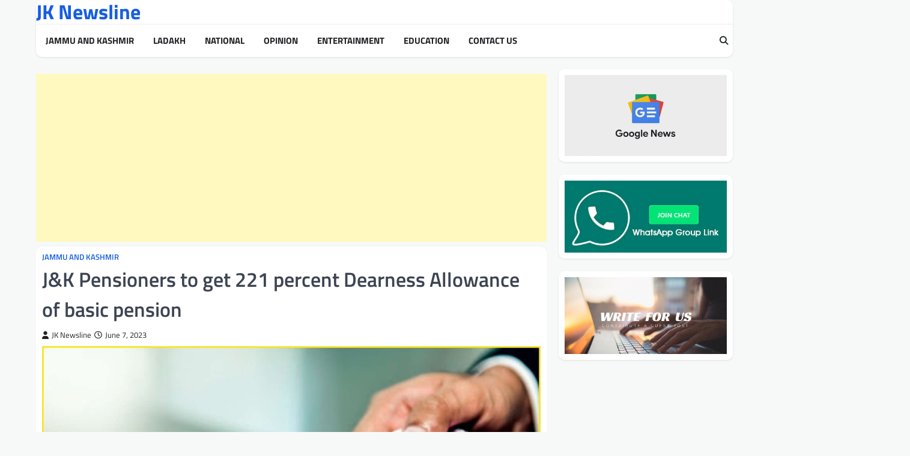

--- FILE ---
content_type: text/html; charset=UTF-8
request_url: https://jknewsline.com/jk-pensioners-to-get-221-percent-dearness-allowance-of-basic-pension/
body_size: 14875
content:
<!doctype html>
<html dir="ltr" lang="en-US" prefix="og: https://ogp.me/ns#" itemscope itemtype="https://schema.org/BlogPosting">
<head>
<meta charset="UTF-8">
<meta name="viewport" content="width=device-width, initial-scale=1">
<link rel="profile" href="https://gmpg.org/xfn/11">
<title>J&amp;K Pensioners to get 221 percent Dearness Allowance of basic pension</title>
<!-- All in One SEO 4.9.2 - aioseo.com -->
<meta name="description" content="The government of Jammu and Kashmir has ordered that pensioners continuing to draw pension/family pension as per 6th pay commission shall be paid DA allowance as per the below order." />
<meta name="robots" content="max-image-preview:large" />
<meta name="author" content="JK Newsline"/>
<link rel="canonical" href="https://jknewsline.com/jk-pensioners-to-get-221-percent-dearness-allowance-of-basic-pension/" />
<meta name="generator" content="All in One SEO (AIOSEO) 4.9.2" />
<meta property="og:locale" content="en_US" />
<meta property="og:site_name" content="JK Newsline - Breaking News and Latest Updates from Jammu and Kashmir" />
<meta property="og:type" content="article" />
<meta property="og:title" content="J&amp;K Pensioners to get 221 percent Dearness Allowance of basic pension" />
<meta property="og:description" content="The government of Jammu and Kashmir has ordered that pensioners continuing to draw pension/family pension as per 6th pay commission shall be paid DA allowance as per the below order." />
<meta property="og:url" content="https://jknewsline.com/jk-pensioners-to-get-221-percent-dearness-allowance-of-basic-pension/" />
<meta property="article:published_time" content="2023-06-07T15:08:52+00:00" />
<meta property="article:modified_time" content="2023-06-07T15:08:56+00:00" />
<meta name="twitter:card" content="summary_large_image" />
<meta name="twitter:title" content="J&amp;K Pensioners to get 221 percent Dearness Allowance of basic pension" />
<meta name="twitter:description" content="The government of Jammu and Kashmir has ordered that pensioners continuing to draw pension/family pension as per 6th pay commission shall be paid DA allowance as per the below order." />
<script type="application/ld+json" class="aioseo-schema">
{"@context":"https:\/\/schema.org","@graph":[{"@type":"BlogPosting","@id":"https:\/\/jknewsline.com\/jk-pensioners-to-get-221-percent-dearness-allowance-of-basic-pension\/#blogposting","name":"J&K Pensioners to get 221 percent Dearness Allowance of basic pension","headline":"J&#038;K Pensioners to get 221 percent Dearness Allowance of basic pension","author":{"@id":"https:\/\/jknewsline.com\/author\/admin\/#author"},"publisher":{"@id":"https:\/\/jknewsline.com\/#organization"},"image":{"@type":"ImageObject","url":"https:\/\/jknewsline.com\/wp-content\/uploads\/2021\/03\/942245-salary.jpg","width":1280,"height":720,"caption":"expenditure"},"datePublished":"2023-06-07T20:38:52+05:30","dateModified":"2023-06-07T20:38:56+05:30","inLanguage":"en-US","mainEntityOfPage":{"@id":"https:\/\/jknewsline.com\/jk-pensioners-to-get-221-percent-dearness-allowance-of-basic-pension\/#webpage"},"isPartOf":{"@id":"https:\/\/jknewsline.com\/jk-pensioners-to-get-221-percent-dearness-allowance-of-basic-pension\/#webpage"},"articleSection":"Jammu and Kashmir"},{"@type":"BreadcrumbList","@id":"https:\/\/jknewsline.com\/jk-pensioners-to-get-221-percent-dearness-allowance-of-basic-pension\/#breadcrumblist","itemListElement":[{"@type":"ListItem","@id":"https:\/\/jknewsline.com#listItem","position":1,"name":"Home","item":"https:\/\/jknewsline.com","nextItem":{"@type":"ListItem","@id":"https:\/\/jknewsline.com\/category\/latest-and-breaking-news-from-jammu-and-kashmir\/#listItem","name":"Jammu and Kashmir"}},{"@type":"ListItem","@id":"https:\/\/jknewsline.com\/category\/latest-and-breaking-news-from-jammu-and-kashmir\/#listItem","position":2,"name":"Jammu and Kashmir","item":"https:\/\/jknewsline.com\/category\/latest-and-breaking-news-from-jammu-and-kashmir\/","nextItem":{"@type":"ListItem","@id":"https:\/\/jknewsline.com\/jk-pensioners-to-get-221-percent-dearness-allowance-of-basic-pension\/#listItem","name":"J&#038;K Pensioners to get 221 percent Dearness Allowance of basic pension"},"previousItem":{"@type":"ListItem","@id":"https:\/\/jknewsline.com#listItem","name":"Home"}},{"@type":"ListItem","@id":"https:\/\/jknewsline.com\/jk-pensioners-to-get-221-percent-dearness-allowance-of-basic-pension\/#listItem","position":3,"name":"J&#038;K Pensioners to get 221 percent Dearness Allowance of basic pension","previousItem":{"@type":"ListItem","@id":"https:\/\/jknewsline.com\/category\/latest-and-breaking-news-from-jammu-and-kashmir\/#listItem","name":"Jammu and Kashmir"}}]},{"@type":"Organization","@id":"https:\/\/jknewsline.com\/#organization","name":"JK Newsline","url":"https:\/\/jknewsline.com\/"},{"@type":"Person","@id":"https:\/\/jknewsline.com\/author\/admin\/#author","url":"https:\/\/jknewsline.com\/author\/admin\/","name":"JK Newsline","image":{"@type":"ImageObject","@id":"https:\/\/jknewsline.com\/jk-pensioners-to-get-221-percent-dearness-allowance-of-basic-pension\/#authorImage","url":"https:\/\/secure.gravatar.com\/avatar\/731cb40538de3fc33b5f111a1588fdc67bed6619d3c122b02f208ed511c7f656?s=96&d=mm&r=g","width":96,"height":96,"caption":"JK Newsline"}},{"@type":"WebPage","@id":"https:\/\/jknewsline.com\/jk-pensioners-to-get-221-percent-dearness-allowance-of-basic-pension\/#webpage","url":"https:\/\/jknewsline.com\/jk-pensioners-to-get-221-percent-dearness-allowance-of-basic-pension\/","name":"J&K Pensioners to get 221 percent Dearness Allowance of basic pension","description":"The government of Jammu and Kashmir has ordered that pensioners continuing to draw pension\/family pension as per 6th pay commission shall be paid DA allowance as per the below order.","inLanguage":"en-US","isPartOf":{"@id":"https:\/\/jknewsline.com\/#website"},"breadcrumb":{"@id":"https:\/\/jknewsline.com\/jk-pensioners-to-get-221-percent-dearness-allowance-of-basic-pension\/#breadcrumblist"},"author":{"@id":"https:\/\/jknewsline.com\/author\/admin\/#author"},"creator":{"@id":"https:\/\/jknewsline.com\/author\/admin\/#author"},"image":{"@type":"ImageObject","url":"https:\/\/jknewsline.com\/wp-content\/uploads\/2021\/03\/942245-salary.jpg","@id":"https:\/\/jknewsline.com\/jk-pensioners-to-get-221-percent-dearness-allowance-of-basic-pension\/#mainImage","width":1280,"height":720,"caption":"expenditure"},"primaryImageOfPage":{"@id":"https:\/\/jknewsline.com\/jk-pensioners-to-get-221-percent-dearness-allowance-of-basic-pension\/#mainImage"},"datePublished":"2023-06-07T20:38:52+05:30","dateModified":"2023-06-07T20:38:56+05:30"},{"@type":"WebSite","@id":"https:\/\/jknewsline.com\/#website","url":"https:\/\/jknewsline.com\/","name":"JK Newsline","inLanguage":"en-US","publisher":{"@id":"https:\/\/jknewsline.com\/#organization"}}]}
</script>
<!-- All in One SEO -->
<link rel="alternate" type="application/rss+xml" title="JK Newsline &raquo; Feed" href="https://jknewsline.com/feed/" />
<link rel="alternate" type="application/rss+xml" title="JK Newsline &raquo; Comments Feed" href="https://jknewsline.com/comments/feed/" />
<link rel="alternate" title="oEmbed (JSON)" type="application/json+oembed" href="https://jknewsline.com/wp-json/oembed/1.0/embed?url=https%3A%2F%2Fjknewsline.com%2Fjk-pensioners-to-get-221-percent-dearness-allowance-of-basic-pension%2F" />
<link rel="alternate" title="oEmbed (XML)" type="text/xml+oembed" href="https://jknewsline.com/wp-json/oembed/1.0/embed?url=https%3A%2F%2Fjknewsline.com%2Fjk-pensioners-to-get-221-percent-dearness-allowance-of-basic-pension%2F&#038;format=xml" />
<style id='wp-img-auto-sizes-contain-inline-css'>
img:is([sizes=auto i],[sizes^="auto," i]){contain-intrinsic-size:3000px 1500px}
/*# sourceURL=wp-img-auto-sizes-contain-inline-css */
</style>
<!-- <link rel='stylesheet' id='dashicons-css' href='https://jknewsline.com/wp-includes/css/dashicons.min.css?ver=6.9' media='all' /> -->
<!-- <link rel='stylesheet' id='post-views-counter-frontend-css' href='https://jknewsline.com/wp-content/plugins/post-views-counter/css/frontend.css?ver=1.6.1' media='all' /> -->
<link rel="stylesheet" type="text/css" href="//jknewsline.com/wp-content/cache/wpfc-minified/8i0riusm/ha9wk.css" media="all"/>
<style id='wp-block-library-inline-css'>
:root{--wp-block-synced-color:#7a00df;--wp-block-synced-color--rgb:122,0,223;--wp-bound-block-color:var(--wp-block-synced-color);--wp-editor-canvas-background:#ddd;--wp-admin-theme-color:#007cba;--wp-admin-theme-color--rgb:0,124,186;--wp-admin-theme-color-darker-10:#006ba1;--wp-admin-theme-color-darker-10--rgb:0,107,160.5;--wp-admin-theme-color-darker-20:#005a87;--wp-admin-theme-color-darker-20--rgb:0,90,135;--wp-admin-border-width-focus:2px}@media (min-resolution:192dpi){:root{--wp-admin-border-width-focus:1.5px}}.wp-element-button{cursor:pointer}:root .has-very-light-gray-background-color{background-color:#eee}:root .has-very-dark-gray-background-color{background-color:#313131}:root .has-very-light-gray-color{color:#eee}:root .has-very-dark-gray-color{color:#313131}:root .has-vivid-green-cyan-to-vivid-cyan-blue-gradient-background{background:linear-gradient(135deg,#00d084,#0693e3)}:root .has-purple-crush-gradient-background{background:linear-gradient(135deg,#34e2e4,#4721fb 50%,#ab1dfe)}:root .has-hazy-dawn-gradient-background{background:linear-gradient(135deg,#faaca8,#dad0ec)}:root .has-subdued-olive-gradient-background{background:linear-gradient(135deg,#fafae1,#67a671)}:root .has-atomic-cream-gradient-background{background:linear-gradient(135deg,#fdd79a,#004a59)}:root .has-nightshade-gradient-background{background:linear-gradient(135deg,#330968,#31cdcf)}:root .has-midnight-gradient-background{background:linear-gradient(135deg,#020381,#2874fc)}:root{--wp--preset--font-size--normal:16px;--wp--preset--font-size--huge:42px}.has-regular-font-size{font-size:1em}.has-larger-font-size{font-size:2.625em}.has-normal-font-size{font-size:var(--wp--preset--font-size--normal)}.has-huge-font-size{font-size:var(--wp--preset--font-size--huge)}.has-text-align-center{text-align:center}.has-text-align-left{text-align:left}.has-text-align-right{text-align:right}.has-fit-text{white-space:nowrap!important}#end-resizable-editor-section{display:none}.aligncenter{clear:both}.items-justified-left{justify-content:flex-start}.items-justified-center{justify-content:center}.items-justified-right{justify-content:flex-end}.items-justified-space-between{justify-content:space-between}.screen-reader-text{border:0;clip-path:inset(50%);height:1px;margin:-1px;overflow:hidden;padding:0;position:absolute;width:1px;word-wrap:normal!important}.screen-reader-text:focus{background-color:#ddd;clip-path:none;color:#444;display:block;font-size:1em;height:auto;left:5px;line-height:normal;padding:15px 23px 14px;text-decoration:none;top:5px;width:auto;z-index:100000}html :where(.has-border-color){border-style:solid}html :where([style*=border-top-color]){border-top-style:solid}html :where([style*=border-right-color]){border-right-style:solid}html :where([style*=border-bottom-color]){border-bottom-style:solid}html :where([style*=border-left-color]){border-left-style:solid}html :where([style*=border-width]){border-style:solid}html :where([style*=border-top-width]){border-top-style:solid}html :where([style*=border-right-width]){border-right-style:solid}html :where([style*=border-bottom-width]){border-bottom-style:solid}html :where([style*=border-left-width]){border-left-style:solid}html :where(img[class*=wp-image-]){height:auto;max-width:100%}:where(figure){margin:0 0 1em}html :where(.is-position-sticky){--wp-admin--admin-bar--position-offset:var(--wp-admin--admin-bar--height,0px)}@media screen and (max-width:600px){html :where(.is-position-sticky){--wp-admin--admin-bar--position-offset:0px}}
/*# sourceURL=wp-block-library-inline-css */
</style><style id='wp-block-image-inline-css'>
.wp-block-image>a,.wp-block-image>figure>a{display:inline-block}.wp-block-image img{box-sizing:border-box;height:auto;max-width:100%;vertical-align:bottom}@media not (prefers-reduced-motion){.wp-block-image img.hide{visibility:hidden}.wp-block-image img.show{animation:show-content-image .4s}}.wp-block-image[style*=border-radius] img,.wp-block-image[style*=border-radius]>a{border-radius:inherit}.wp-block-image.has-custom-border img{box-sizing:border-box}.wp-block-image.aligncenter{text-align:center}.wp-block-image.alignfull>a,.wp-block-image.alignwide>a{width:100%}.wp-block-image.alignfull img,.wp-block-image.alignwide img{height:auto;width:100%}.wp-block-image .aligncenter,.wp-block-image .alignleft,.wp-block-image .alignright,.wp-block-image.aligncenter,.wp-block-image.alignleft,.wp-block-image.alignright{display:table}.wp-block-image .aligncenter>figcaption,.wp-block-image .alignleft>figcaption,.wp-block-image .alignright>figcaption,.wp-block-image.aligncenter>figcaption,.wp-block-image.alignleft>figcaption,.wp-block-image.alignright>figcaption{caption-side:bottom;display:table-caption}.wp-block-image .alignleft{float:left;margin:.5em 1em .5em 0}.wp-block-image .alignright{float:right;margin:.5em 0 .5em 1em}.wp-block-image .aligncenter{margin-left:auto;margin-right:auto}.wp-block-image :where(figcaption){margin-bottom:1em;margin-top:.5em}.wp-block-image.is-style-circle-mask img{border-radius:9999px}@supports ((-webkit-mask-image:none) or (mask-image:none)) or (-webkit-mask-image:none){.wp-block-image.is-style-circle-mask img{border-radius:0;-webkit-mask-image:url('data:image/svg+xml;utf8,<svg viewBox="0 0 100 100" xmlns="http://www.w3.org/2000/svg"><circle cx="50" cy="50" r="50"/></svg>');mask-image:url('data:image/svg+xml;utf8,<svg viewBox="0 0 100 100" xmlns="http://www.w3.org/2000/svg"><circle cx="50" cy="50" r="50"/></svg>');mask-mode:alpha;-webkit-mask-position:center;mask-position:center;-webkit-mask-repeat:no-repeat;mask-repeat:no-repeat;-webkit-mask-size:contain;mask-size:contain}}:root :where(.wp-block-image.is-style-rounded img,.wp-block-image .is-style-rounded img){border-radius:9999px}.wp-block-image figure{margin:0}.wp-lightbox-container{display:flex;flex-direction:column;position:relative}.wp-lightbox-container img{cursor:zoom-in}.wp-lightbox-container img:hover+button{opacity:1}.wp-lightbox-container button{align-items:center;backdrop-filter:blur(16px) saturate(180%);background-color:#5a5a5a40;border:none;border-radius:4px;cursor:zoom-in;display:flex;height:20px;justify-content:center;opacity:0;padding:0;position:absolute;right:16px;text-align:center;top:16px;width:20px;z-index:100}@media not (prefers-reduced-motion){.wp-lightbox-container button{transition:opacity .2s ease}}.wp-lightbox-container button:focus-visible{outline:3px auto #5a5a5a40;outline:3px auto -webkit-focus-ring-color;outline-offset:3px}.wp-lightbox-container button:hover{cursor:pointer;opacity:1}.wp-lightbox-container button:focus{opacity:1}.wp-lightbox-container button:focus,.wp-lightbox-container button:hover,.wp-lightbox-container button:not(:hover):not(:active):not(.has-background){background-color:#5a5a5a40;border:none}.wp-lightbox-overlay{box-sizing:border-box;cursor:zoom-out;height:100vh;left:0;overflow:hidden;position:fixed;top:0;visibility:hidden;width:100%;z-index:100000}.wp-lightbox-overlay .close-button{align-items:center;cursor:pointer;display:flex;justify-content:center;min-height:40px;min-width:40px;padding:0;position:absolute;right:calc(env(safe-area-inset-right) + 16px);top:calc(env(safe-area-inset-top) + 16px);z-index:5000000}.wp-lightbox-overlay .close-button:focus,.wp-lightbox-overlay .close-button:hover,.wp-lightbox-overlay .close-button:not(:hover):not(:active):not(.has-background){background:none;border:none}.wp-lightbox-overlay .lightbox-image-container{height:var(--wp--lightbox-container-height);left:50%;overflow:hidden;position:absolute;top:50%;transform:translate(-50%,-50%);transform-origin:top left;width:var(--wp--lightbox-container-width);z-index:9999999999}.wp-lightbox-overlay .wp-block-image{align-items:center;box-sizing:border-box;display:flex;height:100%;justify-content:center;margin:0;position:relative;transform-origin:0 0;width:100%;z-index:3000000}.wp-lightbox-overlay .wp-block-image img{height:var(--wp--lightbox-image-height);min-height:var(--wp--lightbox-image-height);min-width:var(--wp--lightbox-image-width);width:var(--wp--lightbox-image-width)}.wp-lightbox-overlay .wp-block-image figcaption{display:none}.wp-lightbox-overlay button{background:none;border:none}.wp-lightbox-overlay .scrim{background-color:#fff;height:100%;opacity:.9;position:absolute;width:100%;z-index:2000000}.wp-lightbox-overlay.active{visibility:visible}@media not (prefers-reduced-motion){.wp-lightbox-overlay.active{animation:turn-on-visibility .25s both}.wp-lightbox-overlay.active img{animation:turn-on-visibility .35s both}.wp-lightbox-overlay.show-closing-animation:not(.active){animation:turn-off-visibility .35s both}.wp-lightbox-overlay.show-closing-animation:not(.active) img{animation:turn-off-visibility .25s both}.wp-lightbox-overlay.zoom.active{animation:none;opacity:1;visibility:visible}.wp-lightbox-overlay.zoom.active .lightbox-image-container{animation:lightbox-zoom-in .4s}.wp-lightbox-overlay.zoom.active .lightbox-image-container img{animation:none}.wp-lightbox-overlay.zoom.active .scrim{animation:turn-on-visibility .4s forwards}.wp-lightbox-overlay.zoom.show-closing-animation:not(.active){animation:none}.wp-lightbox-overlay.zoom.show-closing-animation:not(.active) .lightbox-image-container{animation:lightbox-zoom-out .4s}.wp-lightbox-overlay.zoom.show-closing-animation:not(.active) .lightbox-image-container img{animation:none}.wp-lightbox-overlay.zoom.show-closing-animation:not(.active) .scrim{animation:turn-off-visibility .4s forwards}}@keyframes show-content-image{0%{visibility:hidden}99%{visibility:hidden}to{visibility:visible}}@keyframes turn-on-visibility{0%{opacity:0}to{opacity:1}}@keyframes turn-off-visibility{0%{opacity:1;visibility:visible}99%{opacity:0;visibility:visible}to{opacity:0;visibility:hidden}}@keyframes lightbox-zoom-in{0%{transform:translate(calc((-100vw + var(--wp--lightbox-scrollbar-width))/2 + var(--wp--lightbox-initial-left-position)),calc(-50vh + var(--wp--lightbox-initial-top-position))) scale(var(--wp--lightbox-scale))}to{transform:translate(-50%,-50%) scale(1)}}@keyframes lightbox-zoom-out{0%{transform:translate(-50%,-50%) scale(1);visibility:visible}99%{visibility:visible}to{transform:translate(calc((-100vw + var(--wp--lightbox-scrollbar-width))/2 + var(--wp--lightbox-initial-left-position)),calc(-50vh + var(--wp--lightbox-initial-top-position))) scale(var(--wp--lightbox-scale));visibility:hidden}}
/*# sourceURL=https://jknewsline.com/wp-includes/blocks/image/style.min.css */
</style>
<style id='wp-block-paragraph-inline-css'>
.is-small-text{font-size:.875em}.is-regular-text{font-size:1em}.is-large-text{font-size:2.25em}.is-larger-text{font-size:3em}.has-drop-cap:not(:focus):first-letter{float:left;font-size:8.4em;font-style:normal;font-weight:100;line-height:.68;margin:.05em .1em 0 0;text-transform:uppercase}body.rtl .has-drop-cap:not(:focus):first-letter{float:none;margin-left:.1em}p.has-drop-cap.has-background{overflow:hidden}:root :where(p.has-background){padding:1.25em 2.375em}:where(p.has-text-color:not(.has-link-color)) a{color:inherit}p.has-text-align-left[style*="writing-mode:vertical-lr"],p.has-text-align-right[style*="writing-mode:vertical-rl"]{rotate:180deg}
/*# sourceURL=https://jknewsline.com/wp-includes/blocks/paragraph/style.min.css */
</style>
<style id='global-styles-inline-css'>
:root{--wp--preset--aspect-ratio--square: 1;--wp--preset--aspect-ratio--4-3: 4/3;--wp--preset--aspect-ratio--3-4: 3/4;--wp--preset--aspect-ratio--3-2: 3/2;--wp--preset--aspect-ratio--2-3: 2/3;--wp--preset--aspect-ratio--16-9: 16/9;--wp--preset--aspect-ratio--9-16: 9/16;--wp--preset--color--black: #000000;--wp--preset--color--cyan-bluish-gray: #abb8c3;--wp--preset--color--white: #ffffff;--wp--preset--color--pale-pink: #f78da7;--wp--preset--color--vivid-red: #cf2e2e;--wp--preset--color--luminous-vivid-orange: #ff6900;--wp--preset--color--luminous-vivid-amber: #fcb900;--wp--preset--color--light-green-cyan: #7bdcb5;--wp--preset--color--vivid-green-cyan: #00d084;--wp--preset--color--pale-cyan-blue: #8ed1fc;--wp--preset--color--vivid-cyan-blue: #0693e3;--wp--preset--color--vivid-purple: #9b51e0;--wp--preset--gradient--vivid-cyan-blue-to-vivid-purple: linear-gradient(135deg,rgb(6,147,227) 0%,rgb(155,81,224) 100%);--wp--preset--gradient--light-green-cyan-to-vivid-green-cyan: linear-gradient(135deg,rgb(122,220,180) 0%,rgb(0,208,130) 100%);--wp--preset--gradient--luminous-vivid-amber-to-luminous-vivid-orange: linear-gradient(135deg,rgb(252,185,0) 0%,rgb(255,105,0) 100%);--wp--preset--gradient--luminous-vivid-orange-to-vivid-red: linear-gradient(135deg,rgb(255,105,0) 0%,rgb(207,46,46) 100%);--wp--preset--gradient--very-light-gray-to-cyan-bluish-gray: linear-gradient(135deg,rgb(238,238,238) 0%,rgb(169,184,195) 100%);--wp--preset--gradient--cool-to-warm-spectrum: linear-gradient(135deg,rgb(74,234,220) 0%,rgb(151,120,209) 20%,rgb(207,42,186) 40%,rgb(238,44,130) 60%,rgb(251,105,98) 80%,rgb(254,248,76) 100%);--wp--preset--gradient--blush-light-purple: linear-gradient(135deg,rgb(255,206,236) 0%,rgb(152,150,240) 100%);--wp--preset--gradient--blush-bordeaux: linear-gradient(135deg,rgb(254,205,165) 0%,rgb(254,45,45) 50%,rgb(107,0,62) 100%);--wp--preset--gradient--luminous-dusk: linear-gradient(135deg,rgb(255,203,112) 0%,rgb(199,81,192) 50%,rgb(65,88,208) 100%);--wp--preset--gradient--pale-ocean: linear-gradient(135deg,rgb(255,245,203) 0%,rgb(182,227,212) 50%,rgb(51,167,181) 100%);--wp--preset--gradient--electric-grass: linear-gradient(135deg,rgb(202,248,128) 0%,rgb(113,206,126) 100%);--wp--preset--gradient--midnight: linear-gradient(135deg,rgb(2,3,129) 0%,rgb(40,116,252) 100%);--wp--preset--font-size--small: 13px;--wp--preset--font-size--medium: 20px;--wp--preset--font-size--large: 36px;--wp--preset--font-size--x-large: 42px;--wp--preset--spacing--20: 0.44rem;--wp--preset--spacing--30: 0.67rem;--wp--preset--spacing--40: 1rem;--wp--preset--spacing--50: 1.5rem;--wp--preset--spacing--60: 2.25rem;--wp--preset--spacing--70: 3.38rem;--wp--preset--spacing--80: 5.06rem;--wp--preset--shadow--natural: 6px 6px 9px rgba(0, 0, 0, 0.2);--wp--preset--shadow--deep: 12px 12px 50px rgba(0, 0, 0, 0.4);--wp--preset--shadow--sharp: 6px 6px 0px rgba(0, 0, 0, 0.2);--wp--preset--shadow--outlined: 6px 6px 0px -3px rgb(255, 255, 255), 6px 6px rgb(0, 0, 0);--wp--preset--shadow--crisp: 6px 6px 0px rgb(0, 0, 0);}:where(.is-layout-flex){gap: 0.5em;}:where(.is-layout-grid){gap: 0.5em;}body .is-layout-flex{display: flex;}.is-layout-flex{flex-wrap: wrap;align-items: center;}.is-layout-flex > :is(*, div){margin: 0;}body .is-layout-grid{display: grid;}.is-layout-grid > :is(*, div){margin: 0;}:where(.wp-block-columns.is-layout-flex){gap: 2em;}:where(.wp-block-columns.is-layout-grid){gap: 2em;}:where(.wp-block-post-template.is-layout-flex){gap: 1.25em;}:where(.wp-block-post-template.is-layout-grid){gap: 1.25em;}.has-black-color{color: var(--wp--preset--color--black) !important;}.has-cyan-bluish-gray-color{color: var(--wp--preset--color--cyan-bluish-gray) !important;}.has-white-color{color: var(--wp--preset--color--white) !important;}.has-pale-pink-color{color: var(--wp--preset--color--pale-pink) !important;}.has-vivid-red-color{color: var(--wp--preset--color--vivid-red) !important;}.has-luminous-vivid-orange-color{color: var(--wp--preset--color--luminous-vivid-orange) !important;}.has-luminous-vivid-amber-color{color: var(--wp--preset--color--luminous-vivid-amber) !important;}.has-light-green-cyan-color{color: var(--wp--preset--color--light-green-cyan) !important;}.has-vivid-green-cyan-color{color: var(--wp--preset--color--vivid-green-cyan) !important;}.has-pale-cyan-blue-color{color: var(--wp--preset--color--pale-cyan-blue) !important;}.has-vivid-cyan-blue-color{color: var(--wp--preset--color--vivid-cyan-blue) !important;}.has-vivid-purple-color{color: var(--wp--preset--color--vivid-purple) !important;}.has-black-background-color{background-color: var(--wp--preset--color--black) !important;}.has-cyan-bluish-gray-background-color{background-color: var(--wp--preset--color--cyan-bluish-gray) !important;}.has-white-background-color{background-color: var(--wp--preset--color--white) !important;}.has-pale-pink-background-color{background-color: var(--wp--preset--color--pale-pink) !important;}.has-vivid-red-background-color{background-color: var(--wp--preset--color--vivid-red) !important;}.has-luminous-vivid-orange-background-color{background-color: var(--wp--preset--color--luminous-vivid-orange) !important;}.has-luminous-vivid-amber-background-color{background-color: var(--wp--preset--color--luminous-vivid-amber) !important;}.has-light-green-cyan-background-color{background-color: var(--wp--preset--color--light-green-cyan) !important;}.has-vivid-green-cyan-background-color{background-color: var(--wp--preset--color--vivid-green-cyan) !important;}.has-pale-cyan-blue-background-color{background-color: var(--wp--preset--color--pale-cyan-blue) !important;}.has-vivid-cyan-blue-background-color{background-color: var(--wp--preset--color--vivid-cyan-blue) !important;}.has-vivid-purple-background-color{background-color: var(--wp--preset--color--vivid-purple) !important;}.has-black-border-color{border-color: var(--wp--preset--color--black) !important;}.has-cyan-bluish-gray-border-color{border-color: var(--wp--preset--color--cyan-bluish-gray) !important;}.has-white-border-color{border-color: var(--wp--preset--color--white) !important;}.has-pale-pink-border-color{border-color: var(--wp--preset--color--pale-pink) !important;}.has-vivid-red-border-color{border-color: var(--wp--preset--color--vivid-red) !important;}.has-luminous-vivid-orange-border-color{border-color: var(--wp--preset--color--luminous-vivid-orange) !important;}.has-luminous-vivid-amber-border-color{border-color: var(--wp--preset--color--luminous-vivid-amber) !important;}.has-light-green-cyan-border-color{border-color: var(--wp--preset--color--light-green-cyan) !important;}.has-vivid-green-cyan-border-color{border-color: var(--wp--preset--color--vivid-green-cyan) !important;}.has-pale-cyan-blue-border-color{border-color: var(--wp--preset--color--pale-cyan-blue) !important;}.has-vivid-cyan-blue-border-color{border-color: var(--wp--preset--color--vivid-cyan-blue) !important;}.has-vivid-purple-border-color{border-color: var(--wp--preset--color--vivid-purple) !important;}.has-vivid-cyan-blue-to-vivid-purple-gradient-background{background: var(--wp--preset--gradient--vivid-cyan-blue-to-vivid-purple) !important;}.has-light-green-cyan-to-vivid-green-cyan-gradient-background{background: var(--wp--preset--gradient--light-green-cyan-to-vivid-green-cyan) !important;}.has-luminous-vivid-amber-to-luminous-vivid-orange-gradient-background{background: var(--wp--preset--gradient--luminous-vivid-amber-to-luminous-vivid-orange) !important;}.has-luminous-vivid-orange-to-vivid-red-gradient-background{background: var(--wp--preset--gradient--luminous-vivid-orange-to-vivid-red) !important;}.has-very-light-gray-to-cyan-bluish-gray-gradient-background{background: var(--wp--preset--gradient--very-light-gray-to-cyan-bluish-gray) !important;}.has-cool-to-warm-spectrum-gradient-background{background: var(--wp--preset--gradient--cool-to-warm-spectrum) !important;}.has-blush-light-purple-gradient-background{background: var(--wp--preset--gradient--blush-light-purple) !important;}.has-blush-bordeaux-gradient-background{background: var(--wp--preset--gradient--blush-bordeaux) !important;}.has-luminous-dusk-gradient-background{background: var(--wp--preset--gradient--luminous-dusk) !important;}.has-pale-ocean-gradient-background{background: var(--wp--preset--gradient--pale-ocean) !important;}.has-electric-grass-gradient-background{background: var(--wp--preset--gradient--electric-grass) !important;}.has-midnight-gradient-background{background: var(--wp--preset--gradient--midnight) !important;}.has-small-font-size{font-size: var(--wp--preset--font-size--small) !important;}.has-medium-font-size{font-size: var(--wp--preset--font-size--medium) !important;}.has-large-font-size{font-size: var(--wp--preset--font-size--large) !important;}.has-x-large-font-size{font-size: var(--wp--preset--font-size--x-large) !important;}
/*# sourceURL=global-styles-inline-css */
</style>
<style id='classic-theme-styles-inline-css'>
/*! This file is auto-generated */
.wp-block-button__link{color:#fff;background-color:#32373c;border-radius:9999px;box-shadow:none;text-decoration:none;padding:calc(.667em + 2px) calc(1.333em + 2px);font-size:1.125em}.wp-block-file__button{background:#32373c;color:#fff;text-decoration:none}
/*# sourceURL=/wp-includes/css/classic-themes.min.css */
</style>
<!-- <link rel='stylesheet' id='gn-frontend-gnfollow-style-css' href='https://jknewsline.com/wp-content/plugins/gn-publisher/assets/css/gn-frontend-gnfollow.min.css?ver=1.5.25' media='all' /> -->
<!-- <link rel='stylesheet' id='elite-news-slick-style-css' href='https://jknewsline.com/wp-content/themes/elite-news/assets/css/slick.min.css?ver=1.8.1' media='all' /> -->
<!-- <link rel='stylesheet' id='elite-news-fontawesome-style-css' href='https://jknewsline.com/wp-content/themes/elite-news/assets/css/fontawesome.min.css?ver=6.4.2' media='all' /> -->
<!-- <link rel='stylesheet' id='elite-news-google-fonts-css' href='https://jknewsline.com/wp-content/fonts/520884810349b83bf59b87b5ed4a4aef.css' media='all' /> -->
<!-- <link rel='stylesheet' id='elite-news-style-css' href='https://jknewsline.com/wp-content/themes/elite-news/style.css?ver=1.0.2' media='all' /> -->
<link rel="stylesheet" type="text/css" href="//jknewsline.com/wp-content/cache/wpfc-minified/8as480gm/ha9wk.css" media="all"/>
<style id='elite-news-style-inline-css'>
/* Color */
:root {
--header-text-color: #165ee0;
}
/* Typograhpy */
:root {
--font-heading: "Titillium Web", serif;
--font-main: -apple-system, BlinkMacSystemFont,"Titillium Web", "Segoe UI", Roboto, Oxygen-Sans, Ubuntu, Cantarell, "Helvetica Neue", sans-serif;
}
body,
button, input, select, optgroup, textarea {
font-family: "Titillium Web", serif;
}
.site-title a {
font-family: "Titillium Web", serif;
}
.site-description {
font-family: "Titillium Web", serif;
}
/*# sourceURL=elite-news-style-inline-css */
</style>
<script id="post-views-counter-frontend-js-before">
var pvcArgsFrontend = {"mode":"js","postID":23116,"requestURL":"https:\/\/jknewsline.com\/wp-admin\/admin-ajax.php","nonce":"a7f0017d92","dataStorage":"cookies","multisite":false,"path":"\/","domain":""};
//# sourceURL=post-views-counter-frontend-js-before
</script>
<script src='//jknewsline.com/wp-content/cache/wpfc-minified/lp57jbw0/haa99.js' type="text/javascript"></script>
<!-- <script src="https://jknewsline.com/wp-content/plugins/post-views-counter/js/frontend.js?ver=1.6.1" id="post-views-counter-frontend-js"></script> -->
<!-- <script src="https://jknewsline.com/wp-includes/js/jquery/jquery.min.js?ver=3.7.1" id="jquery-core-js"></script> -->
<!-- <script src="https://jknewsline.com/wp-includes/js/jquery/jquery-migrate.min.js?ver=3.4.1" id="jquery-migrate-js"></script> -->
<!-- OG: 3.3.8 -->
<meta property="og:image" content="https://jknewsline.com/wp-content/uploads/2021/03/942245-salary.jpg"><meta property="og:image:secure_url" content="https://jknewsline.com/wp-content/uploads/2021/03/942245-salary.jpg"><meta property="og:image:width" content="1280"><meta property="og:image:height" content="720"><meta property="og:image:alt" content="expenditure"><meta property="og:image:type" content="image/jpeg"><meta property="og:description" content="The government of Jammu and Kashmir has ordered that pensioners continuing to draw pension/family pension as per 6th pay commission shall be paid DA allowance as per the below order."><meta property="og:type" content="article"><meta property="og:locale" content="en_US"><meta property="og:site_name" content="JK Newsline"><meta property="og:title" content="J&#038;K Pensioners to get 221 percent Dearness Allowance of basic pension"><meta property="og:url" content="https://jknewsline.com/jk-pensioners-to-get-221-percent-dearness-allowance-of-basic-pension/"><meta property="og:updated_time" content="2023-06-07T20:38:56+05:30">
<meta property="article:published_time" content="2023-06-07T15:08:52+00:00"><meta property="article:modified_time" content="2023-06-07T15:08:56+00:00"><meta property="article:section" content="Jammu and Kashmir"><meta property="article:author:first_name" content="JK Newsline"><meta property="article:author:username" content="JK Newsline">
<meta property="twitter:partner" content="ogwp"><meta property="twitter:card" content="summary_large_image"><meta property="twitter:image" content="https://jknewsline.com/wp-content/uploads/2021/03/942245-salary.jpg"><meta property="twitter:image:alt" content="expenditure"><meta property="twitter:title" content="J&#038;K Pensioners to get 221 percent Dearness Allowance of basic pension"><meta property="twitter:description" content="The government of Jammu and Kashmir has ordered that pensioners continuing to draw pension/family pension as per 6th pay commission shall be paid DA allowance as per the below order."><meta property="twitter:url" content="https://jknewsline.com/jk-pensioners-to-get-221-percent-dearness-allowance-of-basic-pension/"><meta property="twitter:label1" content="Reading time"><meta property="twitter:data1" content="Less than a minute">
<meta itemprop="image" content="https://jknewsline.com/wp-content/uploads/2021/03/942245-salary.jpg"><meta itemprop="name" content="J&#038;K Pensioners to get 221 percent Dearness Allowance of basic pension"><meta itemprop="description" content="The government of Jammu and Kashmir has ordered that pensioners continuing to draw pension/family pension as per 6th pay commission shall be paid DA allowance as per the below order."><meta itemprop="datePublished" content="2023-06-07"><meta itemprop="dateModified" content="2023-06-07T15:08:56+00:00">
<meta property="profile:first_name" content="JK Newsline"><meta property="profile:username" content="JK Newsline">
<!-- /OG -->
<link rel="https://api.w.org/" href="https://jknewsline.com/wp-json/" /><link rel="alternate" title="JSON" type="application/json" href="https://jknewsline.com/wp-json/wp/v2/posts/23116" /><link rel="EditURI" type="application/rsd+xml" title="RSD" href="https://jknewsline.com/xmlrpc.php?rsd" />
<meta name="generator" content="WordPress 6.9" />
<link rel='shortlink' href='https://jknewsline.com/?p=23116' />
<meta name="google-site-verification" content="oJrWzOU3AtMXgnT83QT7Rzgr7iQS63m44orQ2GjW7L8" />
<style type="text/css" id="breadcrumb-trail-css">.trail-items li::after {content: "/";}</style>
<link rel="icon" href="https://jknewsline.com/wp-content/uploads/2020/09/cropped-FB_IMG_1601487327735-150x150.jpg" sizes="32x32" />
<link rel="icon" href="https://jknewsline.com/wp-content/uploads/2020/09/cropped-FB_IMG_1601487327735-300x300.jpg" sizes="192x192" />
<link rel="apple-touch-icon" href="https://jknewsline.com/wp-content/uploads/2020/09/cropped-FB_IMG_1601487327735-300x300.jpg" />
<meta name="msapplication-TileImage" content="https://jknewsline.com/wp-content/uploads/2020/09/cropped-FB_IMG_1601487327735-300x300.jpg" />
<!-- Google tag (gtag.js) -->
<script async src="https://www.googletagmanager.com/gtag/js?id=G-CQZNL1TBQ1"></script>
<script>
window.dataLayer = window.dataLayer || [];
function gtag(){dataLayer.push(arguments);}
gtag('js', new Date());
gtag('config', 'G-CQZNL1TBQ1');
</script>
<script type="application/ld+json" class="gnpub-schema-markup-output">
{"@context":"https:\/\/schema.org\/","@type":"NewsArticle","@id":"https:\/\/jknewsline.com\/jk-pensioners-to-get-221-percent-dearness-allowance-of-basic-pension\/#newsarticle","url":"https:\/\/jknewsline.com\/jk-pensioners-to-get-221-percent-dearness-allowance-of-basic-pension\/","image":{"@type":"ImageObject","url":"https:\/\/jknewsline.com\/wp-content\/uploads\/2021\/03\/942245-salary-150x150.jpg","width":150,"height":150},"headline":"J&#038;K Pensioners to get 221 percent Dearness Allowance of basic pension","mainEntityOfPage":"https:\/\/jknewsline.com\/jk-pensioners-to-get-221-percent-dearness-allowance-of-basic-pension\/","datePublished":"2023-06-07T20:38:52+05:30","dateModified":"2023-06-07T20:38:56+05:30","description":"The government of Jammu and Kashmir has ordered that pensioners continuing to draw pension\/family pension as per 6th pay commission","articleSection":"Jammu and Kashmir","articleBody":"The government of Jammu and Kashmir has ordered that pensioners continuing to draw pension\/family pension as per 6th pay commission shall be paid DA allowance as per the below order.","keywords":"","name":"J&#038;K Pensioners to get 221 percent Dearness Allowance of basic pension","thumbnailUrl":"https:\/\/jknewsline.com\/wp-content\/uploads\/2021\/03\/942245-salary-150x150.jpg","wordCount":31,"timeRequired":"PT8S","mainEntity":{"@type":"WebPage","@id":"https:\/\/jknewsline.com\/jk-pensioners-to-get-221-percent-dearness-allowance-of-basic-pension\/"},"author":{"@type":"Person","name":"JK Newsline","description":"JK Newsline is an independent news website based in J&amp;K (India). The website brings to its readers news from Jammu, Kashmir, Ladakh, Bollywood and national news. It provides latest, breaking and special news stories about the region. JK Newsline is not funded by any political organization or group. Social profiles of JK Newsline include Facebook , Twitter and Instagram. Read more About Us . You can also write for us","url":"https:\/\/jknewsline.com\/author\/admin\/","sameAs":["http:\/\/www.jknewsline.com","https:\/\/www.facebook.com\/jammunewsline24x7\/","jknewsline","https:\/\/www.instagram.com\/jk_newsline\/"],"image":{"@type":"ImageObject","url":"https:\/\/secure.gravatar.com\/avatar\/731cb40538de3fc33b5f111a1588fdc67bed6619d3c122b02f208ed511c7f656?s=96&d=mm&r=g","height":96,"width":96}},"editor":{"@type":"Person","name":"JK Newsline","description":"JK Newsline is an independent news website based in J&amp;K (India). The website brings to its readers news from Jammu, Kashmir, Ladakh, Bollywood and national news. It provides latest, breaking and special news stories about the region. JK Newsline is not funded by any political organization or group. Social profiles of JK Newsline include Facebook , Twitter and Instagram. Read more About Us . You can also write for us","url":"https:\/\/jknewsline.com\/author\/admin\/","sameAs":["http:\/\/www.jknewsline.com","https:\/\/www.facebook.com\/jammunewsline24x7\/","jknewsline","https:\/\/www.instagram.com\/jk_newsline\/"],"image":{"@type":"ImageObject","url":"https:\/\/secure.gravatar.com\/avatar\/731cb40538de3fc33b5f111a1588fdc67bed6619d3c122b02f208ed511c7f656?s=96&d=mm&r=g","height":96,"width":96}}}
</script>
</head>
<body class="wp-singular post-template-default single single-post postid-23116 single-format-standard wp-embed-responsive wp-theme-elite-news right-sidebar light-theme">
<meta name="google-site-verification" content="oJrWzOU3AtMXgnT83QT7Rzgr7iQS63m44orQ2GjW7L8" />	<div id="page" class="site">
<a class="skip-link screen-reader-text" href="#primary">Skip to content</a>
<div id="loader">
<div class="loader-container">
<div id="preloader" class="style-2">
<div class="dot"></div>
</div>
</div>
</div><!-- #loader -->
<header id="masthead" class="site-header">
<div class="middle-header-part">
<div class="ascendoor-wrapper">
<div class="middle-header-wrapper ">
<div class="site-branding">
<div class="site-identity">
<p class="site-title"><a href="https://jknewsline.com/" rel="home">JK Newsline</a></p>
</div>
</div><!-- .site-branding -->
</div>
</div>
</div>
<div class="bottom-header-part-outer">
<div class="bottom-header-part">
<div class="ascendoor-wrapper">
<div class="bottom-header-wrapper">
<div class="navigation-part">
<nav id="site-navigation" class="main-navigation">
<button class="menu-toggle" aria-controls="primary-menu" aria-expanded="false">
<span></span>
<span></span>
<span></span>
</button>
<div class="main-navigation-links">
<div class="menu-header-container"><ul id="menu-header" class="menu"><li id="menu-item-2203" class="menu-item menu-item-type-taxonomy menu-item-object-category current-post-ancestor current-menu-parent current-post-parent menu-item-2203"><a href="https://jknewsline.com/category/latest-and-breaking-news-from-jammu-and-kashmir/">Jammu and Kashmir</a></li>
<li id="menu-item-2204" class="menu-item menu-item-type-taxonomy menu-item-object-category menu-item-2204"><a href="https://jknewsline.com/category/latest-and-breaking-news-from-ladakh/">Ladakh</a></li>
<li id="menu-item-2205" class="menu-item menu-item-type-taxonomy menu-item-object-category menu-item-2205"><a href="https://jknewsline.com/category/national/">National</a></li>
<li id="menu-item-2369" class="menu-item menu-item-type-taxonomy menu-item-object-category menu-item-2369"><a href="https://jknewsline.com/category/opinion/">Opinion</a></li>
<li id="menu-item-2408" class="menu-item menu-item-type-taxonomy menu-item-object-category menu-item-2408"><a href="https://jknewsline.com/category/entertainment/">Entertainment</a></li>
<li id="menu-item-7306" class="menu-item menu-item-type-taxonomy menu-item-object-category menu-item-7306"><a href="https://jknewsline.com/category/education/">Education</a></li>
<li id="menu-item-28690" class="menu-item menu-item-type-post_type menu-item-object-page menu-item-28690"><a href="https://jknewsline.com/contact/">Contact Us</a></li>
</ul></div>								</div>
</nav><!-- #site-navigation -->
</div>
<div class="bottom-header-end">
<div class="header-search">
<div class="header-search-wrap">
<a href="#" title="Search" class="header-search-icon">
<i class="fa fa-search"></i>
</a>
<div class="header-search-form">
<form role="search" method="get" class="search-form" action="https://jknewsline.com/">
<label>
<span class="screen-reader-text">Search for:</span>
<input type="search" class="search-field" placeholder="Search &hellip;" value="" name="s" />
</label>
<input type="submit" class="search-submit" value="Search" />
</form>									</div>
</div>
</div>
</div>
</div>
</div>
</div>
</div>
</header><!-- #masthead -->
<div id="content" class="site-content">
<div class="ascendoor-wrapper">
<div class="ascendoor-page">
<main id="primary" class="site-main">
<div class='code-block code-block-1' style='margin: 8px auto; text-align: center; display: block; clear: both;'>
<script async src="https://pagead2.googlesyndication.com/pagead/js/adsbygoogle.js"></script>
<!-- square -->
<ins class="adsbygoogle"
style="display:block"
data-full-width-responsive="true"
data-ad-client="ca-pub-8733376928604074"
data-ad-slot="6907519745"
data-ad-format="auto"
data-full-width-responsive="true"></ins>
<script>
(adsbygoogle = window.adsbygoogle || []).push({});
</script>
</div>
<article id="post-23116" class="post-23116 post type-post status-publish format-standard has-post-thumbnail hentry category-latest-and-breaking-news-from-jammu-and-kashmir">
<div class="mag-post-single">
<div class="mag-post-detail">
<div class="mag-post-category">
<a href="https://jknewsline.com/category/latest-and-breaking-news-from-jammu-and-kashmir/">Jammu and Kashmir</a>			</div>
<header class="entry-header">
<h1 class="entry-title">J&#038;K Pensioners to get 221 percent Dearness Allowance of basic pension</h1>					<div class="mag-post-meta">
<span class="post-author"> <a class="url fn n" href="https://jknewsline.com/author/admin/"><i class="fas fa-user"></i>JK Newsline</a></span><span class="post-date"><a href="https://jknewsline.com/jk-pensioners-to-get-221-percent-dearness-allowance-of-basic-pension/" rel="bookmark"><i class="far fa-clock"></i><time class="entry-date published" datetime="2023-06-07T20:38:52+05:30">June 7, 2023</time><time class="updated" datetime="2023-06-07T20:38:56+05:30">June 7, 2023</time></a></span>					</div>
</header><!-- .entry-header -->
</div>
</div>
<div class="post-thumbnail">
<img width="1280" height="720" src="https://jknewsline.com/wp-content/uploads/2021/03/942245-salary.jpg" class="attachment-post-thumbnail size-post-thumbnail wp-post-image" alt="" decoding="async" fetchpriority="high" srcset="https://jknewsline.com/wp-content/uploads/2021/03/942245-salary.jpg 1280w, https://jknewsline.com/wp-content/uploads/2021/03/942245-salary-300x169.jpg 300w, https://jknewsline.com/wp-content/uploads/2021/03/942245-salary-1024x576.jpg 1024w, https://jknewsline.com/wp-content/uploads/2021/03/942245-salary-768x432.jpg 768w" sizes="(max-width: 1280px) 100vw, 1280px" />			</div><!-- .post-thumbnail -->
<div class="entry-content">
<p>The government of Jammu and Kashmir has ordered that pensioners continuing to draw pension/family pension as per 6th pay commission shall be paid DA allowance as per the below order.</p><div class='code-block code-block-2' style='margin: 8px auto; text-align: center; display: block; clear: both;'>
<script async src="https://pagead2.googlesyndication.com/pagead/js/adsbygoogle.js"></script>
<!-- square -->
<ins class="adsbygoogle"
style="display:block"
data-full-width-responsive="true"
data-ad-client="ca-pub-8733376928604074"
data-ad-slot="6907519745"
data-ad-format="auto"
data-full-width-responsive="true"></ins>
<script>
(adsbygoogle = window.adsbygoogle || []).push({});
</script>
</div>
<div class="wp-block-image">
<figure class="aligncenter size-full"><img decoding="async" width="523" height="551" src="https://jknewsline.com/wp-content/uploads/2023/06/Dearness-allowance.jpg" alt="" class="wp-image-23117" srcset="https://jknewsline.com/wp-content/uploads/2023/06/Dearness-allowance.jpg 523w, https://jknewsline.com/wp-content/uploads/2023/06/Dearness-allowance-285x300.jpg 285w" sizes="(max-width: 523px) 100vw, 523px" /></figure><div class='code-block code-block-3' style='margin: 8px auto; text-align: center; display: block; clear: both;'>
<script async src="https://pagead2.googlesyndication.com/pagead/js/adsbygoogle.js?client=ca-pub-8733376928604074"
crossorigin="anonymous"></script>
<ins class="adsbygoogle"
style="display:block; text-align:center;"
data-ad-layout="in-article"
data-ad-format="fluid"
data-ad-client="ca-pub-8733376928604074"
data-ad-slot="3768052326"></ins>
<script>
(adsbygoogle = window.adsbygoogle || []).push({});
</script></div>
</div><!-- CONTENT END 1 -->
</div><!-- .entry-content -->
<footer class="entry-footer">
</footer><!-- .entry-footer -->
</article><!-- #post-23116 -->
<nav class="navigation post-navigation" aria-label="Posts">
<h2 class="screen-reader-text">Post navigation</h2>
<div class="nav-links"><div class="nav-previous"><a href="https://jknewsline.com/lakhanpur-the-entry-point-of-jk-preparing-to-welcome-amarnath-pilgrims/" rel="prev"><span>&#10229;</span> <span class="nav-title">Lakhanpur, the entry point of J&#038;K preparing to welcome Amarnath pilgrims</span></a></div><div class="nav-next"><a href="https://jknewsline.com/thousands-of-poor-children-allotted-cuet-centers-outside-jk-congress/" rel="next"><span class="nav-title">Thousands of poor children allotted CUET centers outside J&#038;K: Congress</span> <span>&#10230;</span></a></div></div>
</nav>
</main><!-- #main -->
<aside id="secondary" class="widget-area ascendoor-widget-area">
<section id="block-34" class="widget widget_block widget_media_image">
<figure class="wp-block-image size-full"><a href="https://news.google.com/publications/CAAqBwgKMLGCnQswwoy1Aw?hl=en-US&amp;gl=US&amp;ceid=US%3Aen"><img loading="lazy" decoding="async" width="1000" height="500" src="https://jknewsline.com/wp-content/uploads/2021/04/Latest-Google-News.jpg" alt="" class="wp-image-7993" srcset="https://jknewsline.com/wp-content/uploads/2021/04/Latest-Google-News.jpg 1000w, https://jknewsline.com/wp-content/uploads/2021/04/Latest-Google-News-300x150.jpg 300w, https://jknewsline.com/wp-content/uploads/2021/04/Latest-Google-News-768x384.jpg 768w" sizes="auto, (max-width: 1000px) 100vw, 1000px" /></a></figure>
</section><section id="block-25" class="widget widget_block widget_media_image">
<figure class="wp-block-image size-full"><a href="https://chat.whatsapp.com/DsRhFIAzn2bBY2WNNAVePU"><img loading="lazy" decoding="async" width="892" height="397" src="https://jknewsline.com/wp-content/uploads/2023/01/whatsapp-chat.jpg" alt="" class="wp-image-22733" srcset="https://jknewsline.com/wp-content/uploads/2023/01/whatsapp-chat.jpg 892w, https://jknewsline.com/wp-content/uploads/2023/01/whatsapp-chat-300x134.jpg 300w, https://jknewsline.com/wp-content/uploads/2023/01/whatsapp-chat-768x342.jpg 768w" sizes="auto, (max-width: 892px) 100vw, 892px" /></a></figure>
</section><section id="block-32" class="widget widget_block widget_media_image">
<figure class="wp-block-image size-full"><a href="https://jknewsline.com/write-for-us/"><img loading="lazy" decoding="async" width="900" height="429" src="https://jknewsline.com/wp-content/uploads/2023/01/Guest-posting-JK-Newsline.jpg" alt="" class="wp-image-22735" srcset="https://jknewsline.com/wp-content/uploads/2023/01/Guest-posting-JK-Newsline.jpg 900w, https://jknewsline.com/wp-content/uploads/2023/01/Guest-posting-JK-Newsline-300x143.jpg 300w, https://jknewsline.com/wp-content/uploads/2023/01/Guest-posting-JK-Newsline-768x366.jpg 768w" sizes="auto, (max-width: 900px) 100vw, 900px" /></a></figure>
</section></aside><!-- #secondary -->
</div>
</div>
</div><!-- #content -->
</div><!-- #page -->
<footer id="colophon" class="site-footer">
<div class="site-footer-bottom">
<div class="ascendoor-wrapper">
<div class="site-footer-bottom-wrapper">
<div class="site-info">
<span>Copyright &copy; 2026 <a href="https://jknewsline.com/">JK Newsline</a> | Elite News&nbsp;by&nbsp;<a target="_blank" href="https://ascendoor.com/">Ascendoor</a> | Powered by <a href="https://wordpress.org/" target="_blank">WordPress</a>. </span>					
</div><!-- .site-info -->
</div>
</div>
</div>
</footer><!-- #colophon -->
<a href="#" id="scroll-to-top" class="magazine-scroll-to-top">
<i class="fas fa-chevron-up"></i>
<div class="progress-wrap">
<svg class="progress-circle svg-content" width="100%" height="100%" viewBox="-1 -1 102 102">
<path d="M50,1 a49,49 0 0,1 0,98 a49,49 0 0,1 0,-98" />
</svg>
</div>
</a>
<script type="speculationrules">
{"prefetch":[{"source":"document","where":{"and":[{"href_matches":"/*"},{"not":{"href_matches":["/wp-*.php","/wp-admin/*","/wp-content/uploads/*","/wp-content/*","/wp-content/plugins/*","/wp-content/themes/elite-news/*","/*\\?(.+)"]}},{"not":{"selector_matches":"a[rel~=\"nofollow\"]"}},{"not":{"selector_matches":".no-prefetch, .no-prefetch a"}}]},"eagerness":"conservative"}]}
</script>
<meta name="google-site-verification" content="oJrWzOU3AtMXgnT83QT7Rzgr7iQS63m44orQ2GjW7L8" /><script type="module" src="https://jknewsline.com/wp-content/plugins/all-in-one-seo-pack/dist/Lite/assets/table-of-contents.95d0dfce.js?ver=4.9.2" id="aioseo/js/src/vue/standalone/blocks/table-of-contents/frontend.js-js"></script>
<script src="https://jknewsline.com/wp-content/themes/elite-news/assets/js/navigation.min.js?ver=1.0.2" id="elite-news-navigation-script-js"></script>
<script src="https://jknewsline.com/wp-content/themes/elite-news/assets/js/slick.min.js?ver=1.8.1" id="elite-news-slick-script-js"></script>
<script src="https://jknewsline.com/wp-content/themes/elite-news/assets/js/jquery.marquee.min.js?ver=1.6.0" id="elite-news-marquee-script-js"></script>
<script src="https://jknewsline.com/wp-content/themes/elite-news/assets/js/custom.min.js?ver=1.0.2" id="elite-news-custom-script-js"></script>
<script id="webpushr-script">
(function(w,d, s, id) {w.webpushr=w.webpushr||function(){(w.webpushr.q=w.webpushr.q||[]).push(arguments)};var js, fjs = d.getElementsByTagName(s)[0];js = d.createElement(s); js.async=1; js.id = id;js.src = "https://cdn.webpushr.com/app.min.js";
d.body.appendChild(js);}(window,document, 'script', 'webpushr-jssdk'));
webpushr('setup',{'key':'BAY89fo84twGTSA_jJdPfi0wrJfKQXuNdPzuFo7zeFJdAI0natixS1YN13Mj0ppjFlkjfmFt_r62V9_W7a5Ei48','sw':'/wp-content/plugins/webpushr-web-push-notifications/sdk_files/webpushr-sw.js.php'});
</script>
</body>
</html><!-- WP Fastest Cache file was created in 0.093 seconds, on January 21, 2026 @ 2:57 pm --><!-- need to refresh to see cached version -->

--- FILE ---
content_type: text/html; charset=UTF-8
request_url: https://jknewsline.com/wp-admin/admin-ajax.php
body_size: -256
content:
{"post_id":23116,"counted":true,"storage":{"name":["pvc_visits[0]"],"value":["1768987631b23116"],"expiry":[1768987631]},"type":"post"}

--- FILE ---
content_type: text/html; charset=utf-8
request_url: https://www.google.com/recaptcha/api2/aframe
body_size: 268
content:
<!DOCTYPE HTML><html><head><meta http-equiv="content-type" content="text/html; charset=UTF-8"></head><body><script nonce="IFFx4Q3xpS_684hX-vkeiQ">/** Anti-fraud and anti-abuse applications only. See google.com/recaptcha */ try{var clients={'sodar':'https://pagead2.googlesyndication.com/pagead/sodar?'};window.addEventListener("message",function(a){try{if(a.source===window.parent){var b=JSON.parse(a.data);var c=clients[b['id']];if(c){var d=document.createElement('img');d.src=c+b['params']+'&rc='+(localStorage.getItem("rc::a")?sessionStorage.getItem("rc::b"):"");window.document.body.appendChild(d);sessionStorage.setItem("rc::e",parseInt(sessionStorage.getItem("rc::e")||0)+1);localStorage.setItem("rc::h",'1768987631585');}}}catch(b){}});window.parent.postMessage("_grecaptcha_ready", "*");}catch(b){}</script></body></html>